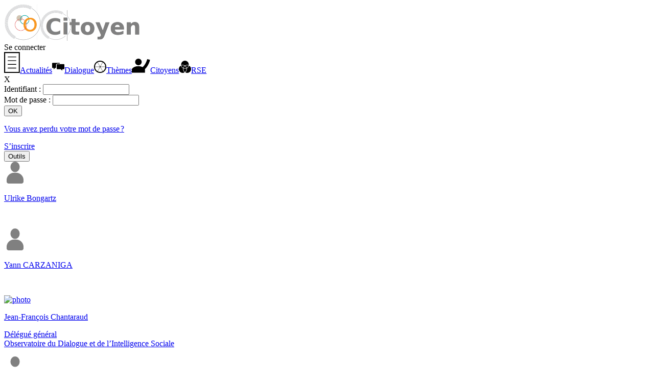

--- FILE ---
content_type: text/html; charset=UTF-8
request_url: https://www.intelligencesociale.org/membres/cv_citoyen.php?groupeID=1000000&focus=voir
body_size: 2381
content:
<!DOCTYPE html>
<html lang="fr">
<head>
<title>Portail des citoyens</title>

<meta http-equiv="Content-Type" content="text/html; charset=utf-8" />
<meta name="ROBOTS" content="NOARCHIVE" />
<link href="/styles/style.css?v=20230823" rel="stylesheet" type="text/css" />
<link href="/styles/ecran.css?v=20250321" rel="stylesheet" type="text/css" />
<link href="/styles/print.css" rel="stylesheet" type="text/css" media="print"/>
<link href="/styles/commun.css?v=20250512" rel="stylesheet" type="text/css" />
<link href="/styles/ecran_pack.css?v=20250611" rel="stylesheet" type="text/css" />
<link rel="shortcut icon" type="image/x-icon" href="/medias/favicon/favicon.ico" />
<script src="/javascripts/jquery-1.11.3.min.js"></script>

<link href="../javascripts/jquery-ui/jquery-ui.min.css" rel="stylesheet" type="text/css" />
<link href="../javascripts/jquery-ui/jquery-ui.structure.min.css" rel="stylesheet" type="text/css" />
<link href="../javascripts/jquery-ui/jquery-ui.theme.min.css" rel="stylesheet" type="text/css" />
<link href="../javascripts/chosen/chosen.css" rel="stylesheet" type="text/css" /></head>


<body><div id="main" class="pack"><header class="noprint"><div class="flexmid packhead"><a href="../index.php?groupeID=4294967295&amp;focus=empactu"><img src ="../medias/icones/portail60.png" alt="logo portail" /></a><a href="/index.php?groupeID=1000000"><img src="../medias/logos/groupes/logocvcitoyen1.png" alt=" " title=" " width="200" height="60"/></a></div><div class="flexmid packhead"><a href="/index.php?groupeID=1000000"> </a></div><div class="utilisateur flexmid"><span id="nom-conn" class="boxut pointeur" onclick="$('#connex').show();$('#identifiant2').focus();">Se connecter</span></header><section class="surcont"><nav class="menugauche noprint"><a href="../actualites.php?groupeID=1000000" class="eteint"><span class="menim"><img alt="" class="iconemenu" src="../medias/pack/actualites.svg"/></span><span class="mentex">Actualités</span></a><a href="../agenda.php?groupeID=1000000" class="eteint"><span class="menim"><img alt="" class="iconemenu" src="../medias/icones/pack/dialogue.svg" style="max-height: 36px;"/></span><span class="mentex">Dialogue</span></a><a href="../publication.php?groupeID=1000000&amp;type=consag" class="eteint"><span class="menim"><img alt="" class="iconemenu" src="../medias/icones/pack/themes.svg"/></span><span class="mentex">Thèmes</span></a><a href="../cvtheque.php?groupeID=1000000" class="eteint"><span class="menim"><img alt="" class="iconemenu" src="../medias/pack/citoyens.svg"/></span><span class="mentex">Citoyens</span></a><a href="../rse.php?groupeID=1000000" class="eteint"><span class="menim"><img alt="" class="iconemenu" src="../medias/icones/pack/rse.svg"/></span><span class="mentex">RSE</span></a></nav><section class="principal"><div class="contenu_page"><div id="connex" class="cache"><div class="alerte"><span class="fermoir pointeur" onclick="$('#connex').hide();">X</span>
<div class="formident">
	<div class="formident_bloc">
	<form action="/membres/cv_citoyen.php?groupeID=1000000" method="post"><div class="entable">
		<div class="enrow">
			<label class="encell aDroite pad5" for="identifiant">Identifiant : </label>
			<input class="encell agauche pad5" name="identifiant" type="text" id="identifiant" size="19" />
		</div>
		<div class="enrow">
			<label class="encell aDroite pad5" for="mot_passe">Mot de passe : </label>
			<input class="encell agauche pad5" name="mot_passe" type="password" id="mot_passe" size="19" />
		</div>
		</div>
		<div class="aucentre pad5"><input type="submit" value="OK" name="ok" class="boutvert" /></div>
	</form>
	</div>
</div>
<p class="aucentre"><a href="../membres/mot_de_passe_perdu.php?groupeID=1000000">Vous avez perdu votre mot de passe&#8239;?</a></p></div><div class="alerte" style="display:block"><a class="boutodis" href="../inscription.php?groupeID=1000000">S’inscrire</a></div></div><nav class="noprint"><div><button id="cvtheque-outils" class="boutvert">Outils</button></div></nav><div class="cvtheque"><div class="trombi"><a href="../cvtheque.php?groupeID=1000000&cvcit=aC5vYmF0bmVnbQ%3D%3D"><img alt="" src="/medias/icones/pack/profil.svg"/><p class="blaze">Ulrike Bongartz</p><p class="grise"><br/></p></a></div><div class="trombi"><a href="../cvtheque.php?groupeID=1000000&cvcit=bC5wbmVtbmF2dG4%3D"><img alt="" src="/medias/icones/pack/profil.svg"/><p class="blaze">Yann CARZANIGA</p><p class="grise"><br/></p></a></div><div class="trombi"><a href="../cvtheque.php?groupeID=1000000&cvcit=d3MucHVuYWduZW5ocQ%3D%3D"><img alt="photo" src="/ressources/photos/membres/jf.chantaraud.gif"/><p class="blaze">Jean-François Chantaraud</p><p class="grise">Délégué général<br/>Observatoire du Dialogue et de l’Intelligence Sociale</p></a></div><div class="trombi"><a href="../cvtheque.php?groupeID=1000000&cvcit=dy5wdXJpbnl2cmU2"><img alt="" src="/medias/icones/pack/profil.svg"/><p class="blaze">jonathan chevalier</p><p class="grise"><br/></p></a></div><div class="trombi"><a href="../cvtheque.php?groupeID=1000000&cvcit=Yy55cnlyaDE%3D"><img alt="" src="/medias/icones/pack/profil.svg"/><p class="blaze">Patrick Leleu</p><p class="grise">Ex Directeur Général<br/>Bouygues Télécom</p></a></div></div></div></section></section><footer id="pieddepage" class="noprint">Copyright &copy; <a href="https://www.odis.fr/" target="_blank"><abbr title="Observatoire du dialogue et de l’intelligence sociale">Odis</abbr></a>, 2005-2026 | <a href="../detail.php?groupeID=4294967295&amp;ID=382&amp;type=article&amp;retourML=%2Fmembres%2Fcv_citoyen.php%3FgroupeID%3D1000000%26focus%3Dvoir">Mentions légales</a> | <a href="../inscription.php?groupeID=1000000">Inscription</a> | <a href="mailto:contact@odis.fr">Contact</a>  | <a href="#main">Haut de page</a>  | <a class="pointeur" onclick="$('#avertcook').toggle();">Cookies</a></footer></div><div id="gestioncookie">Ce site utilise des cookies <a id="regcookie" class="buttonlike" onclick="$('#avertcook').toggle();">+</a> <a id="okcookie" class="buttonlike" onclick="checkerCookies();">OK</a></div><div id="avertcook" class="fondalerte" style="display: none;" onclick="this.style.display='none'">
		<div class="gecook" onclick="event.stopPropagation();">Ce site utilise des cookies pour des fonctions essentielles,
			telles que permettre votre identification ou enregistrer vos préférences, mais également :
			<ul>
				<li>
					<input type="checkbox" name="tstamp" id="tstamp" />
					<label for="tstamp">Vous permettre de rester connecté plus longtemps en conservant la date de votre dernière consultation</label>
				</li>
			</ul>
			<p>Cocher la case correspondante signifie que vous donnez votre accord à l’utilisation du service et aux cookies associés</p>
			<p class="aucentre"><a class="buttonlike" onclick="checkerCookies();">Enregistrer</a></p>
		</div>
		</div>
<script src="../javascripts/jquery-ui/jquery-ui.min.js"></script>
<script src="../javascripts/commun.js?v=20250512"></script>
<script src="/javascripts/actions_membres.js?v=20221212"></script>
<script src="../javascripts/chosen/chosen.jquery.js"></script>
<script type="module" src="/modules/cvtheque.js?v=20250604"></script>
<script>
 $(".chosen-select").chosen({disable_search_threshold: 10});
 $(".chosen-select").chosen();

  </script>
</body></html>

--- FILE ---
content_type: text/javascript
request_url: https://www.intelligencesociale.org/modules/commun.js
body_size: 424
content:
/*
 * Click nbfs://nbhost/SystemFileSystem/Templates/Licenses/license-default.txt to change this license
 * Click nbfs://nbhost/SystemFileSystem/Templates/Other/javascript.js to edit this template
 */

export const dqs = (item) => {
	return document.querySelector(item);
};

/**
 * document.querySelectorAll
 * @param {type} item
 * @returns {NodeListOf}
 */
export const dqsa = (item) => {
	return document.querySelectorAll(item);
};

export const dqsV = (item) => {
	return dqs(item).value;
};

export const dcreate = (t, cla=null) => {
	const it = document.createElement(t);
	if (typeof cla === 'string') {
		it.setAttribute("class", cla);
	}
	return it;
};

export function imprimer() {
	window.print();
}

export function parser(txt) {
	const parse = new DOMParser().parseFromString(txt, "text/html");
	return parse.documentElement.textContent;
}


--- FILE ---
content_type: image/svg+xml
request_url: https://www.intelligencesociale.org/medias/pack/citoyens.svg
body_size: 8958
content:
<?xml version="1.0" encoding="UTF-8" standalone="no"?>
<!-- Created with Inkscape (http://www.inkscape.org/) -->

<svg
   width="9.5942469mm"
   height="7.4874697mm"
   viewBox="0 0 9.5942469 7.4874697"
   version="1.1"
   id="svg6967"
   xmlns:xlink="http://www.w3.org/1999/xlink"
   xmlns="http://www.w3.org/2000/svg"
   xmlns:svg="http://www.w3.org/2000/svg">
  <defs
     id="defs6964" />
  <g
     id="layer1"
     style="display:none"
     transform="translate(-101.08376,-144.74408)">
    <image
       width="11.377084"
       height="10.583333"
       preserveAspectRatio="none"
       xlink:href="[data-uri]
WIXtmE9IK1cUxudOzEwMvuZPX2psNTEYwUB5RiWWrkrewo3Ymo3oot1koTSmgSIVpDspVIoQbWu7
yEYEn3Rhg3TjIqkrUV/FNMjrwilxSjUSY5ho08xkknu7aIUQZpKZScQKHjibe7575pfcmXu/GYAQ
wh5K4PcNICceYe8qHhRsU70NEEKAZVlNPp9v5nlejWEYplar+ebm5rxGo2EBAI17ghFCipPjOCIa
jbr9fv+yw+F4RZIkS5Ik29PT85vf71+ORqNulmVJuX1ZliUhhKByXDEoz/NNwWAwYLfbTwAAEMMw
VJ4AAGi320+CwWCA5/kmOb0XFhY+M5lMqfHx8RfhcPiD2/mKYUOhkNdgMGQqISvTYDBkQqGQV07v
gYGBX8p7tLa2XkxNTX2nCPT09NTa2dmZqAV6mxaLhaZp2iKlN0VRXWJ9FO0GW1tb76dSqTek6tPp
9NNwODwqRbuxsTEuNN7e3v6nIthYLObkOI6Uquc4jjw6OuqTohWDHRsb+0ERLMMwegih5LkQQpxh
GH0tXTwef3Z8fPy2UE0xrE6ny+I4DqXqcRyHer2eqaVbWVn5WGjcZrMlBgcHDxTBOp3OGEmSnFQ9
SZJcX1/fUTUNwzD6tbW1D4VqExMTLwAAyrYtmqYtVqv1FGvgbjA3N/eF0FyVSlVMJBKd/5t99uLi
opUkSVZo/sjIyFZDTrClpaVPGnGCDQ8P/yT2Y3d2dt6rGxahf71BJBJ5Pj09/XW5N3A4HK/8fv9y
JBJ5XssbrK6ufiQGOjQ0tF2urQsWIYRBCEEul9Om0+nXk8mkOZlMmi8vL5/mcjmtkBkpz729vXfE
lh8AAA8ODlzlesUWESEECoUCUSgUCJ7n1RBC/NYOov9sY6lUUhEEUSAIolBpFSmKso+OjobFDhef
z/ety+V6WT4GEJJnN7PZrI6maWsikbAdHh4OxOPxZxRF2c/Pz9+8ubl5ghACLS0tf7W1tSW7urp+
7+3t/dXlcr202WwJq9VK63S6LEVRdrfb/fPZ2dlbQtfo7u4+icViTq1W+3flPyQpr6+vn2xubnp8
Pt83/f39h2LLJ5QEQXBOp/NocnLy+8XFxU/NZnNSTKvRaPL7+/uDQgyS7snt7e0hj8ez2dHR8YdK
pSpKhaxMHMdLOI6XxOoAALi+vj4hxlIV9OrqyjgzM/OVyWRKVbtIo3J+fv7zajyihWw2+1ogEAiq
1erCXUNiGIZmZ2e/rLXKooXd3d135Ryp9aTX6w1JeW5EjQzDMHqxp7WRgeM49Hg8P0rSihUghHix
WKz7Vb1WQAhxqd74QX3keIS9q3iElRNyvoWJGhmO48hMJmNsGFWVMBqNGSnvdLJd133Gvd8GcuIR
9q7iQcH+A1OV48RcjfFaAAAAAElFTkSuQmCC
"
       id="image7036"
       x="99.265068"
       y="143.20833" />
  </g>
  <g
     id="layer13"
     style="display:none"
     transform="translate(-101.08376,-144.74408)">
    <image
       width="10.318157"
       height="8.2816792"
       preserveAspectRatio="none"
       xlink:href="[data-uri]
eJztnWtQVOUfx79nWWB3BYFwhVRMRwQEQXQiBSwKSkORq8mYOlM5jjRDpU5NTqO8cLqMZXlJazQv
hZpcilYM0FED835HBVwV0RmR+2UXFnaXvf1fODim3Bb2Oc9Z/8/npXvO+X2PfPY8+zznnOfh2tra
LGAwCCGiHYDxfMMEYxCFCcYgChOMQRQx7QC2QqvVoq6uDs3NzVCpVOjo6EBXVxfMZjNEIhGcnJww
bNgwuLu7w9PTE97e3pBKpbRjP/fYtWB6vR6lpaU4e/YsysrKUFNTg8bGRrS2tkKj0TwjmIuLCzw8
PCCXyzFq1ChMnjwZ4eHhCA0NhbOzM+3TeS7h7HGYQqvVQqFQYO/evaisrIRarYZOp4PFMvBT4TgO
EokEbm5u8PX1xZIlS5CYmMiuajbGrgRrb29HcXExvvrqKyiVSquE6g+O4xAQEIAvvvgC0dHRcHV1
tdmxhcSlS5ewfft2JCQkICYmhvgXyi4E0+v1uHz5MrZv346ioiLodDpitSQSCWJjY7F8+XJMmzYN
EomEWC0arF69Gj/99BMAQCqVIioqCklJSYiLiyPypRK8YI2Njdi3bx927tyJBw8e8FbXx8cHS5cu
xZIlSyCXy3mrSxKLxYKgoCBUV1c/85lEIsHrr7+O2NhYzJs3DyNGjLBJTUEL1tzcjDVr1uDgwYPo
6OiwaZPYHxzHYdiwYUhISMCXX34JT09P3mqT4uLFi4iJiel3OwcHB4SFhWH27NlYvHgxvLy8Bl1T
sIJ1dnYiNTUVJ06coB0FUVFRyM7Ohkwmox1lSKxZswZbtmyxah+RSIRXXnkFSUlJSEhIwKhRo6za
X5CC3b9/H5988gmKi4tpR3lMVFQUfvzxR4wbN452lEETEhKC+/fvD3p/kUiEkJAQxMbGYsGCBZgw
YUK/+whOsOrqamRkZEChUMBoNNKO8xixWIzExESsW7cOY8aMoR3Haq5evYqoqCibHjMgIABJSUlI
SUmBn59fj9sI6laRVqvF7t27UVBQICi5AMBoNKKgoAC7du2CVqulHcdq8vPzbX5MpVKJb775Bi+/
/DIiIiLQ0dHxzDaCEuz8+fPYunWrYP+AWq0W27Ztw/nz52lHsRoSgj2JWCzGsGHDnvl3wQjW0NCA
VatWER3jsgU6nQ6rVq1CQ0MD7SgD5vr167hz5w7RGgkJCT3+uyAEMxgMWL9+PSorK2lHGRCVlZVY
v349DAYD7SgD4tChQ8RrCFqwCxcuQKFQ0I5hFQqFwm6ayj///JPo8YODg+Hr69vjZ9QFMxgMyM7O
RktLC+0oVtHS0oKsrCzBX8WuXLlCvGWIj4/v9TPqgpWVleHChQswmUy0o1iFyWTCxYsXUVZWRjtK
n+Tk5BCv0VvzCFAWzGQy4cqVK6iqqqIZY9Dcu3cPV65cEeyXw2w2E//pMXHiRAQEBPT6OVXBOjs7
cfr0acH3HHtDp9Ph9OnTPY7/CIETJ06gpqaGaI2UlJQ+P6cqmEajwblz52hGGDLnzp2DRqOhHaNH
cnNzidfo6/cXQFmwqqqqHh8dsSeqq6tx9+5d2jGeQafTER+emDBhAiZPntznNlQFs/erVzdCPI8j
R45ArVYTrZGUlNTvNlQFE3oPbKCUl5fTjvAMfPQe58+f3+82VAUjffuCL4R2B6K9vR1Hjx4lWiM4
OBiBgYH9bkdVsLq6OprlbYbQziMnJ4d4z/ydd94Z0HZUBWtra6NZ3mYI7Tx+/fVXosfnOA7JyckD
2paqYEK/zTJQhHQeV69exbVr14jWiIyMxNixYwe0LVXBnJycaJa3GUI6D9JXL2DgzSNAWTA3Nzea
5W2GUM5Do9EQH1x1cnLq897j01AVzNo3VITKiy++SDsCAGD//v3E7yq8+eabeOGFFwa8PVXBJk6c
SLO8zRDCeVgsFuzYsYN4HWuaR4CyYCEhITTL24zg4GDaEXDkyBHi44oymQyxsbFW7UNVsPDwcHAc
RzPCkOE4DuHh4bRj4OeffyZeIzEx0eqXj6kK5uPjg/Hjx9OMMGTGjx8PHx8fqhnKyspQUlJCvM57
771n9T5UBXNxccGMGTNoRhgyM2bMoD7V03fffUd83g4/Pz9Mnz7d6v2oCiaVSjFz5ky7nfStOz/N
OStu3bqFgwcPEq/zwQcfDOrnDFXBRCIRQkNDe33tXOj4+fkhNDQUIhG9/8Zvv/0WZrOZaA1nZ2ek
pqYOal/qL30EBAQgMjISYrF9TRcrFosRHh7e5/PopLl9+zby8vKI14mPjx/09FXUBROLxUhNTcXI
kSNpR7GKkSNHYuHChVS/GBkZGby8cJKWljbofakLBjwaD1u0aBHtGFaxaNEiquN4p06dQmFhIfE6
U6dORVhY2KD3F8z0TVqtFtHR0YJ8OvRpgoKC8M8//1DrnJjNZrzxxhu4evUq8Vq7d+8e0JOrvSGI
KxjwqEe2ceNGwc+HKpfLsXHjRqo936ysLF7kGj16tFU3tntCMIIBQGhoKD766CPBPJ3wNG5ubkhP
T0doaCi1DC0tLVi7di0vtZYtWwZHR8chHUNQgkkkEixevBjz588f8onZGkdHR8yfPx9LliyhOrX5
559/jsbGRuJ1XF1d8f777w/5OIISDABGjBiBjIwMzJo1i3aU//DWW28hIyPDZtN7D4Zjx44hOzub
l1rLly+Hh4fHkI8jmB/5T2M0GrFs2TIUFBRQnVpAIpFgzpw52LlzJ9UhCbVajYiICF7WCpDJZCgv
L7fJ1O2Cu4J1IxaLsWnTJqSlpUEul/P+1AXHcZDL5UhLS8OmTZuoDwSvXLmSt4Uoli1bZrN1AQR7
BetGrVajsLAQP/zwA27dusVbXX9/f6xcuRJz586l3unIzMxEeno6L7WkUilu3Lhhs4FvwQsGPGou
Hz58iE2bNuH3338nOkmwVCrFu+++ixUrVmD06NHUr1y3b9/Ga6+9hs7OTl7qpaen4+uvv7bZ8exC
sG7MZjPOnDmDdevW4dq1a9Dr9Ta50SsSieDs7IwpU6Zg7dq1iIyMpHoDuxuNRoOYmBjcvHmTl3ru
7u4oLS216pn7/rArwbrR6/U4fvw48vPzUV5ejgcPHqC1tdXq9SI9PDzg4+ODoKAgxMfHIyYmRjAL
k5rNZixcuBBFRUW81Vy/fj0+/PBDmx7TLgXrxmAw4M6dO6ioqIBSqURlZSWqq6tRV1cHlUoFrVYL
k8kEBwcHSKVSuLu7w8vLCz4+PvD19UVAQAACAwPh6+srqHcbAWDdunXYsGEDb/XGjRuHixcv2vwL
ZteCPYnBYEBbWxs0Gg20Wi30ej1MJtPjJZUdHBzg7OwMqVQKFxcXDB8+XHCDud388ccfWLp0Ka+r
y+3bt6/fyeQGw3Mj2PPCyZMnkZycDL1ez1vNmTNnEnsygwkmIJRKJWbNmgWVSsVbTWdnZ5w6dQr+
/v5Ejk+/q8QAADx8+BDJycm8ygUAn332GTG5AHYFEwSNjY2YO3culEolr3UDAwPx77//Eu3gsCsY
ZZqamhAXF8e7XCKRCJs3bybee7avNy2eQqfTPe4xdnV1Qa/Xw2g0wmAwwGKxwGw2w2KxgOM4cBwH
kUgEsVgMsVgMR0dHODk5wdnZGRKJBBKJhPdR++bmZsybN4+3gdQnSUtLG9R7jtZiN01kZ2cnqqur
UVtbi/r6ejQ0NKC+vh719fVobm5Ga2srVCoVOjs7odFo0NXVBZPJBJPJ9B+xZDIZZDIZXF1d4eHh
AQ8PD8jlcnh5eWHkyJHw9vaGt7c3Ro0aBblcTmxEX61WIz4+npcnU58mMDAQxcXFvDyVK1jBjEYj
KioqUFpaihs3bqCqqgpNTU1QqVRobW1Fe3u7Td+o4TgOEokE7u7u8PDwgKenJ0aPHo3Jkydj6tSp
mDZtWo8Lbg6GtrY2JCQk4PLlyzY5njVIJBIUFxcjKCiIl3qCEqyjowMlJSUoLCxEcXEx1Go1DAYD
DAbD4+aOL7qb1e7mVCaTITIyEgkJCXj77bcHLVtnZyeSk5Nx5swZGyceGFu2bBnUHBODhZpgFosF
arUajY2NuHDhAg4dOoTi4mLBLqf8JFKpFNHR0YiLi0NYWBhGjBgBNzc3ODg49LmfRqNBSkoKzp49
y1PS/5KYmIjMzExea/IumFarhVKpRGlpKU6ePImzZ8+itraW+OvvJOA4Dl5eXpg+fTpmzpyJkJAQ
TJo0Ce7u7s9sq1KpkJycjEuXLlFI+mjZl5KSEt6fbeNNMK1Wi6NHj6KoqAilpaWorKzk9XYIaRwd
HTF27FgEBgYiKioKc+bMwZgxYwA8GudKSkrC9evXqWRzcXHB8ePHMWnSJN5rExdMo9EgLy8PO3bs
wP3799HR0SHY9RVtAcdxkEql8PT0RGxsLBYsWICPP/4YFRUVVPKIRCIcOHDA6pkJbQURwQwGA1Qq
FY4ePYrNmzdDqVTy+gNdSHAcR/XcMzIy8Omnn1Krb1PBLBYL7t69i2PHjmH//v3EFwRg9E1KSgp2
795NdZpSmwnW0NCAAwcOoKCgANeuXbOL3uDzTEREBBQKBdWXhAEb3Crq6urCkSNH8P3330OpVPL2
cgKjd/z9/ZGVlUVdLmAIgplMJjQ0NGDt2rVQKBTo6uqyZS7GIPH29kZeXl6PQyU0sFowi8WC2tpa
HD58GBs2bLD7JZGfJ4YPH47c3Fzqs14/iVWCWSwWnDx5Ejt27MCxY8dYcyggZDIZsrOzMWXKFNpR
/sOABTMYDNiyZQt27dqF2tra53osy96QSqXIzc1FZGQk7SjPMCDBWltbsWLFCvz111+k8zCsRCqV
IicnB6+++irtKD3S78NONTU1WL16Nf7++28+8jCswMnJCZmZmYiKiqIdpVf6FMxisWDbtm1QKBSC
WtWV8UiuvXv3Yvbs2bSj9EmfguXn52PPnj1s0FRgODo64rfffqN2f9Eaeh3Jb29vR3BwMFpaWvjO
xOgDBwcH/PLLL0Oa+ZlPer2C7dmzh8klMBwdHbFr1y67kQvoRbCWlhYcPnyY7yyMPuA4Dlu3bkVy
cjLtKFbRo2A3b97kbbpGxsCQy+UYO3Ys7RhW06Ng9+7dQ2trK99ZGH2g0+lw79492jGspkfBmpqa
WM9RYGi1WjQ1NdGOYTU9CqbT6WA0GvnOwugDo9FIdTr3wdKjYBaL5f/2EWehYq9/Ezb5CYMoTDAG
UZhgDKIwwRhEYYIxiMIEYxCFCcYgChOMQRQmGIMoTDAGUZhgDKIwwRhEYYIxiMIEYxCFCcYgChOM
QRQmGIMoTDAGUZhgDKIwwRhEYYIxiMIEYxCFCcYgChOMQZQe52iNi4vDSy+9xHcWRj8EBwfTjmA1
glrxlvH8wZpIBlGYYAyiMMEYRGGCMYjCBGMQ5X/T/uIs2RQlEQAAAABJRU5ErkJggg==
"
       id="image7049"
       x="100.71088"
       y="144.38547" />
  </g>
  <g
     id="layer14"
     style="opacity:1"
     transform="translate(-101.08376,-144.74408)">
    <path
       id="path7128"
       style="fill:#000000;stroke:none;stroke-width:0.999999px;stroke-linecap:butt;stroke-linejoin:miter;stroke-opacity:1"
       d="m 412.69727,548.04102 c -3.39187,11.84738 -9.32029,16.02153 -9.32029,16.02153 v 0 c -2.06863,-1.03946 -4.86966,-1.875 -8.53515,-1.875 -9.71505,0 -12.79297,5.86328 -12.79297,5.86328 v 7.3125 h 26.1582 v -7.3125 c -0.0414,-0.0485 0,-0.1276 0,-0.1914 0,0 7.00412,-5.96942 10.10352,-18.375 z"
       transform="scale(0.26458333)" />
    <path
       style="fill:#000000;stroke:none;stroke-width:1.37953"
       id="path7286"
       d="m 106.27793,146.50017 a 1.7358739,1.7560918 0 0 1 -1.73472,1.75609 1.7358739,1.7560918 0 0 1 -1.73703,-1.75375 1.7358739,1.7560918 0 0 1 1.7324,-1.75843 1.7358739,1.7560918 0 0 1 1.73934,1.7514" />
  </g>
</svg>


--- FILE ---
content_type: text/javascript
request_url: https://www.intelligencesociale.org/classjs/Cvnar.js?v=20250604
body_size: 3665
content:
/*
* gestionnaire de cv
 */
import {dqs, dqsa, dqsV, dcreate, imprimer} from '../modules/commun.js';

export function Cvnar() {

	this.globe = dqs('#menu-cvopt');

	this.cvs = ['cit', 'dial'];
	this.cv = this.cvs[0];

	this.edition = null;
	this.rubriques = window.ordreRubriques;

	this.temthems = window.temthemCV ? (window.temthemCV)
		: {oui : [], non : []};
	this.pratiques = window.pratiqueCV ? (window.pratiqueCV)
		: {oui : [], non : []};
	this.petitions = window.petitionCV ? (window.petitionCV)
		: {oui : [], non : []};

	this.pub = {
		temthem : {},
		pratique : {},
		petition : {}
	};


	//Afficher-partager
	this.alterner = (e) => {
		const oup = e.target.id ? e.target : e.target.parentNode;
		const lit = oup.id;
		const down = lit === 'afficher' ? 'partager' : 'afficher';

		oup.classList.toggle('eteint');

		if (!oup.classList.contains('eteint')) {
			const odown = dqs('#' + down);
			odown.classList.add('eteint');

			const meneff = dqs('#menu-' + down);
			if (meneff) {
				meneff.style.display = 'none';
			}

			this[`montrer${lit}`]();
		} else {
			dqs('#menu-' + lit).style.display = 'none';
		}
	};

	this.montrerpartager = () => {
		const aff = dqs('#menu-partager');
		if (aff) {
				aff.style.display = 'flex';
		} else {
			const menaf = dcreate('div');
			menaf.id = 'menu-partager';
			menaf.classList.add('menucv', 'flex_reparti');
			menaf.append(this.creerImprimer());
			menaf.append(this.creerMailer());
			if (window.isocv) {
				menaf.append(this.creerDiffusion());
			} else {
				menaf.append(this.creerSuivre());
			}
			this.globe.append(menaf);
		}
	};

	//->partager
	this.creerImprimer = () => {
		const boite = dcreate('span');
		const im = dcreate('img');
		im.setAttribute('alt', 'Imprimer');
		im.src = '/medias/icones/pack/pdf.svg';
		boite.classList.add('pointeur');
		boite.append(im);
		boite.addEventListener('click', imprimer);

		return boite;
	};

	//->partager
	this.creerMailer = () => {
		const boite = dcreate('span');
		const im = dcreate('a');
		im.innerText = '@';
		im.href = 'mailto:?subject=' + window.sujemail + '&body=' + window.bodemail;
		boite.classList.add('texticone');
		boite.append(im);

		return boite;
	};

	//->partager
	this.creerDiffusion = () => {
		const boite = dcreate('div');
		const lab = dcreate('label');
		lab.setAttribute('for', 'selvisu');
		lab.innerText = 'Diffusion';
		boite.append(lab);

		const sel = dcreate('select');
		sel.id = 'selvisu';
		sel.classList.add('selbleu');
		var liste = new Map([
			['1', 'Confidentiel'],
			['groupes', 'Mes groupes'],
			['oui', 'Plateforme']
		]);
		liste.forEach((v, k) => {
			let opt = dcreate('option');
			opt.value = k;
			opt.innerText = v;
			if (window.visucv === k) {
				opt.setAttribute('selected', 'selected');
			}
			sel.append(opt);
		});
		sel.addEventListener('change', this.diffusionStocker);
		boite.append(sel);

		return boite;
	};

	//->partager
	this.creerSuivre = () => {
		const boite = dcreate('div');
		const lab = dcreate('label');
		lab.setAttribute('for', 'selsuivre');
		lab.innerText = 'Suivre';
		boite.append(lab);

		const sel = dcreate('select');
		sel.id = 'selsuivre';
		sel.classList.add('selbleu');
		var liste = new Map([
			['0', 'Ne pas suivre'],
			['1', 'Dans Actualités'],
			['2', 'Chaque publication']
		]);
		liste.forEach((v, k) => {
			let opt = dcreate('option');
			opt.value = k;
			opt.innerText = v;
			if (window.suilog === k) {
				opt.setAttribute('selected', 'selected');
			}
			sel.append(opt);
		});
		sel.addEventListener('change', this.gererContact);
		boite.append(sel);

		return boite;
	};

	//->partager.creerSuivre
	this.gererContact = (e) => {
		let log = window.login;
		let sel = e.target.value;

		const donnees = new FormData();
		donnees.append('login', log);
		donnees.append('sens', sel);
		const req = new Request('/include/ajax/creerContact.ajax.php'
				, {method: 'post', body: donnees});
		fetch(req)
				.then(response => response.text())
				.then(data => {
					if (data === 'refus') {
						alert('Votre demande de suivi a été refusée');
					}
		});
	};

	//->partager.creerDiffusion
	this.diffusionStocker = async(e) => {
		document.body.style.cursor = 'process';
//		console.log((e.target.value))

		const donnees = new FormData();
		donnees.append('visu_cv', e.target.value);

		const req = new Request('/modules/ajax/Cvnar.php',
		{method: 'POST', body: donnees});

		await fetch(req)
				.then(response => response.json())
				.then(data => {
					document.body.style.cursor = 'default';
		});
	};

	this.montrerafficher = () => {
		const aff = dqs('#menu-afficher');
		if (aff) {
				aff.style.display = 'flex';
		} else {
			const menaf = dcreate('div');
			menaf.id = 'menu-afficher';
			menaf.classList.add('menucv', 'flex_reparti');
			menaf.append(this.creerFormulaires());
			menaf.append(this.creerListe());
//			menaf.append(this.creerThemes());
			this.globe.append(menaf);
		}
	};

	//->afficher
	this.creerFormulaires = () => {
		const boite = dcreate('div');
		const lab = dcreate('label');
		lab.setAttribute('for', 'selform');
		lab.innerText = 'Formulaires';
		boite.append(lab);

		const sel = dcreate('select');
		sel.id = 'selform';
		sel.classList.add('selbleu');
		let opt = dcreate('option');
		opt.value = 'simp';
		opt.innerText = 'Simplifiés';
		sel.append(opt);
		let opp = dcreate('option');
		opp.value = 'det';
		opp.innerText = 'Détaillés';
		sel.append(opp);
		sel.addEventListener('change', this.formuler);
		boite.append(sel);

		return boite;
	};

	//->afficher
	this.creerListe = () => {
		const boite = dcreate('div');
		const lab = dcreate('label');
		lab.setAttribute('for', 'selliste');
		lab.innerText = 'Liste';
		boite.append(lab);

		const sel = dcreate('select');
		sel.id = 'selliste';
		sel.classList.add('selbleu');
		let opt = dcreate('option');
		opt.value = 'simp';
		opt.innerText = 'Simplifiée';
		sel.append(opt);
		let opp = dcreate('option');
		opp.value = 'det';
		opp.innerText = 'Détaillée';
		sel.append(opp);
		sel.addEventListener('change', this.lister);
		boite.append(sel);

		return boite;
	};

	//->afficher - inactive
	this.creerThemes = () => {
		const boite = dcreate('div');
		const lab = dcreate('label');
		lab.setAttribute('for', 'seltheme');
		lab.innerText = 'Thèmes';
		boite.append(lab);

		const sel = dcreate('select');
		sel.id = 'seltheme';
		sel.classList.add('selbleu');
		let opt = dcreate('option');
		opt.value = 'tous';
		opt.innerText = 'Tous';
		sel.append(opt);
		let opp = dcreate('option');
		opp.value = '+';
		opp.innerText = '+';
		sel.append(opp);
		sel.addEventListener('change', this.themer);
		boite.append(sel);

		return boite;
	};

	//->afficher
	this.formuler = () => {
		const val = dqsV('#selform');
		const action = val === 'det' ? 'remove' : 'add';

		const caches = dqsa('.souschap');
		caches.forEach((d) => {
			d.classList[action]('cache');
		});
	};

	//->afficher
	this.lister = () => {
		const val = dqsV('#selliste');
//		console.log(val)
		const action = val === 'det' ? 'remove' : 'add';
		const quereps = dqsa('.reppratem');
		quereps.forEach((d) => {
			d.classList[action]('cache');
		});
		const reac = val === 'det' ? 'add' : 'remove';
		const titres = dqsa('.titrepratem');
		titres.forEach((d) => {
			d.classList[reac]('cache');
		});
	};

	//->afficher.creeThemes - inactive
	this.themer = () => {
		const val = dqsV('#seltheme');
//		console.log(val)
		alert('En cours');
	};


	/*
	 *  cvcit */

	this.chercherNon = (rub) => {
		const ul = dqs('#div' + rub + ' ul').childNodes;

		ul.forEach(li => {
			let id = li.id.replace('li', '');

			Object.defineProperty(this.pub[rub], id, {
				value: li.innerHTML,
//				configurable: true,
//				writable: true,
				enumerable: true
			});
		});

		const req = new Request('/modules/ajax/Cvnar.php?groupeID='
		+ window.gid + '&rubrique=' + rub);
		fetch(req)
				.then(rep => rep.json())
				.then(data => {
			if (data.nouv) {
				this.pub[rub] = Object.assign(this.pub[rub], data.nouv);
				this.remplacerSel(rub, data.nouv);
			}
			if (data.non) {
				this.pub[rub] = Object.assign(this.pub[rub], data.non);
				this.remplacerSel(rub, data.non);
			}
		});
	};

	this.remplacerSel = (rub, coll) => {
		const ul = dqs('#div' + rub + ' ul');
		const cles = Object.keys(coll);

		if (cles.length) {
			cles.forEach((k) => {
				ul.innerHTML += (coll[k]);
			});

			let uls = ul.childNodes;
			let nb = uls.length;
			uls.forEach((li, k) => {
				let sel = li.querySelector('.selpub');
				if (sel) {
					sel.remove();
				}

				let selpub = this.creerSelPub(rub, k, nb, li.id.replace('li', ''));
				li.insertBefore(selpub, li.firstChild);
			});
		}
	};


	this.modifier = m => {
		const mod = m.target;
		mod.classList.toggle('lit');

		if (this.edition === null) {
			this.editionPrepare();
		}
		this.edition = mod.classList.contains('lit') ? true : false;

		if (this.edition) {
			this.editionUp();
		} else {
			this.editionDown();
		}
	};


	this.editionPrepare = async () => {
		document.body.style.cursor = 'process';
//			console.log(this.rubriques.length)
		for (let i = 0; i < this.rubriques.length; i ++) {
			let c = dqs('#div' + this.rubriques[i]);
			if (!c) { break; }

			//[+]
			c.firstChild.insertBefore(
				this.creerAjout(this.rubriques[i]),
				c.firstChild.firstChild
			);

			//[1]+
			c.firstChild.append(this.creerSelRubrique(i));

			await this.chercherNon(this.rubriques[i]);

			//[?]
			let uls = c.querySelector('ul').childNodes;
			let nb = uls.length;
			uls.forEach((li, k) => {
				let selpub = this.creerSelPub(this.rubriques[i], k, nb, li.id.replace('li', ''));
				li.insertBefore(selpub, li.firstChild);
			});
		};
		document.body.style.cursor = 'default';
	};

	this.editionUp = () => {
		const band = dqsa('.bandeau');
		band.forEach(b => {
			b.querySelectorAll('.modifier').forEach(d => {
				d.style.display = 'initial';
			});
			b.style['justify-content'] = 'space-between';
		});
	};

	this.editionDown = () => {
		const band = dqsa('.bandeau');
		band.forEach(b => {
			b.querySelectorAll('.modifier').forEach(d => {
				d.style.display = 'none';
			});
			b.style['justify-content'] = 'center';
		});
		this.rubriqueRetablir();
	};

	this.rubriqueRetablir = () => {

		this.rubriques.forEach(rub => {
			const ul = dqs('#div' + rub + ' ul');
			ul.innerHTML = '';
			if (this[`${rub}s`].oui.length) {
				this[`${rub}s`].oui.forEach((key) => {
					ul.append(this.pubLigner(key, this.pub[rub][key]));
				});
			} else {
				for (let key in this.pub[rub]) {
					ul.append(this.pubLigner(key, this.pub[rub][key]));
				}
			}
		});

	};

	this.pubLigner = (key, val) => {
		const li = dcreate('li');
		li.id = key;
		li.innerHTML = val;
		return li;
	};

	this.creerSelRubrique = (i) => {
		const sel = dcreate('select', 'rubrique modifier');
		sel.id = 'sel' + this.rubriques[i];

		for (let n = 0; n < this.rubriques.length; n++) {
			let opt = dcreate('option');
			opt.value = n;
			opt.innerText = n + 1;
			if (n === i) {
				opt.setAttribute('selected', 'selected');
			}
			sel.append(opt);
		}
		sel.addEventListener('change', this.rubriqueRanger);

		return sel;
	};

	//[?]
	this.creerSelPub = (rubrique, place, nb, id) => {
		const sel = dcreate('select', `${rubrique} selpub`);
		sel.setAttribute('data-id', id);

		let optdeb = dcreate('option');
		optdeb.value = 0;
		var choisi = false;
		const rub = this[rubrique + 's'];

		if (rub && (rub.oui.length || rub.non.length)) {
			optdeb.innerText = rub.oui.includes(id) || rub.non.includes(id)
			? 'non' : '?';
			if (!rub.oui.length
					|| (rub.oui.includes(id)))
			{
				optdeb.setAttribute('selected', 'selected');
				choisi = true;
			}
		} else {
			optdeb.innerText = '?';
			optdeb.setAttribute('selected', 'selected');
			choisi = true;
		}
		sel.append(optdeb);

//		console.log(choisi, place, id);
		for (let i = 1; i <= nb; i++) {
			let opt = dcreate('option');
			opt.value = i;
			opt.innerText = i;
			if (rub && rub.oui.length && (i - 1) === rub.oui.indexOf(id)) {
				opt.setAttribute('selected', 'selected');
			}
			sel.append(opt);
		}
		sel.addEventListener('change', this.pubRanger);

		return sel;
	};

	this.pubRanger = s => {
		const pub = s.target.classList[0];
		const rub = pub + 's';

		if (this[rub].non.length < 1) {
			dqsa('select.' + pub).forEach((sel) => {
				sel.childNodes[0].innerText = 'non';
			});
		}

		const lid = s.target.dataset.id;
		var nouv = s.target.value;
		var vieux = this[rub].oui.indexOf(lid);
//		console.log(lid, nouv, vieux)

		//si oui
		if (nouv > 0) {
			nouv --;
			//si déjà
			if (vieux >= 0) {
				this[rub].oui.splice(vieux, 1);
			} else {
				//retire de non
				this[rub].non.splice(this[rub].non.indexOf(lid), 1);
			}
			this[rub].oui.splice(nouv, 0, lid);
		} else {
			this[rub].non.push(lid);
			if (vieux >= 0) {
				this[rub].oui.splice(vieux, 1);
			}
		}

		this[rub].oui.forEach((v,k) => {
			let val = dqs('#li' + v + ' select').value;
			if (val > 0) {
				dqs('#li' + v + ' select').value = k + 1;
			}
		});

		this.pubRecupererNon(pub);
		this.pubStocker(pub);
	};

	this.pubStocker = async (pub) => {
		document.body.style.cursor = 'process';

		const donnees = new FormData();
		donnees.append(pub + 'CV', JSON.stringify(this[pub + 's']));

		const req = new Request('/modules/ajax/Cvnar.php',
		{method: 'POST', body: donnees});

		await fetch(req)
				.then(response => response.json())
				.then(data => {
					document.body.style.cursor = 'default';
		});
	};

	this.pubRecupererNon = (pub) => {
		const c = dqs('#div' + pub).querySelectorAll('li');

		if (c) {
			const rub = pub + 's';
			c.forEach((li) => {
				let sel = li.querySelector('select');
				let id = li.id.replace('li', '');
				if (sel.value === '0' && !this[rub].non.includes(id)) {
					this[rub].non.push(id);
				}
			});
//			console.log(this[rub]);
		}
	};

	this.rubriqueRanger = (s) => {
		const c = s.target.id.replace('sel', '');
		const nouv = s.target.value;

		const vieux = this.rubriques.indexOf(c);
//		console.log(c,nouv, vieux);

		this.rubriques.splice(vieux, 1);
		this.rubriques.splice(nouv, 0, c);
//		console.log(this.rubriques)

		this.rubriques.forEach((v, k) => {
			dqs('#sel' + v).value = k;
		});
		this.rubriqueStocker();
	};

	this.rubriqueStocker = async () => {
		document.body.style.cursor = 'process';

		const donnees = new FormData();
		donnees.append('ordreRubriques_pdc', JSON.stringify(this.rubriques));

		const req = new Request('/modules/ajax/Cvnar.php',
		{method: 'POST', body: donnees});

		await fetch(req)
				.then(response => response.json())
				.then(data => {
					document.body.style.cursor = 'default';
		});
	};

	this.creerAjout = (rub) => {
//		console.log(t)
		const bout = dcreate('a', 'buttonlike modifier');
		bout.innerText = '+';
		bout.href = '/publication.php?groupeID=' + window.gid + '&type=' + rub;
		return bout;
	};


}


--- FILE ---
content_type: image/svg+xml
request_url: https://www.intelligencesociale.org/medias/icones/pack/profil.svg
body_size: 911
content:
<?xml version="1.0" encoding="utf-8"?>
<svg id="svg5195" version="1.1" height="43px" width="43px" viewBox="0 0 43 43" xmlns="http://www.w3.org/2000/svg">
  <g id="layer1" transform="matrix(3.779528, 0, 0, 3.779528, -304.214325, -375.30545)">
    <g transform="matrix(0.71106771,0,0,0.71106771,74.801484,93.611014)" id="g920">
      <g id="g882" transform="matrix(1,0,0,1.138773,0,-1.1101836)" style="fill:#808080">
        <circle cx="16" cy="11.368421" r="3.3684211" id="circle880" style="fill:#808080"/>
      </g>
      <g id="g886" style="fill:#808080">
        <path d="M 20.673437,24 H 11.326563 C 10.49703,24 9.8245611,23.327532 9.8245611,22.497999 V 21.51149 c 0,-2.984272 2.4192319,-5.403504 5.4035039,-5.403504 h 1.543869 c 2.984274,0 5.403504,2.419232 5.403504,5.403504 v 0.986509 C 22.175438,23.327532 21.50297,24 20.673437,24 Z" id="path884" style="fill:#808080"/>
      </g>
    </g>
  </g>
</svg>

--- FILE ---
content_type: text/javascript
request_url: https://www.intelligencesociale.org/modules/cvtheque.js?v=20250604
body_size: 244
content:
/*
 * /cvtheque_pack
 */
"use strict";
import {Cvnar} from '/classjs/Cvnar.js?v=20250604';

const cvnar = new Cvnar();

const partager = document.querySelector('#partager');
if (partager) {
	partager.addEventListener('click', cvnar.alterner);
}


const afficher = document.querySelector('#afficher');
if (afficher) {
	afficher.addEventListener('click', cvnar.alterner);
}

const mod = document.querySelector('#modifier');
if (mod) {
	mod.addEventListener('click', cvnar.modifier);
}